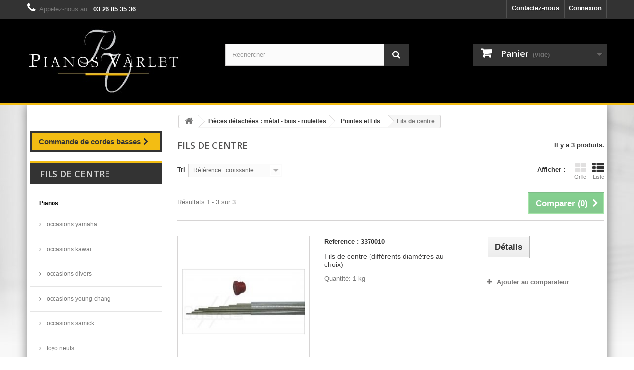

--- FILE ---
content_type: text/html; charset=utf-8
request_url: https://www.importateur-pianos-grossiste.fr/185-fils-de-centre
body_size: 11168
content:
<!DOCTYPE HTML>
<!--[if lt IE 7]> <html class="no-js lt-ie9 lt-ie8 lt-ie7" lang="fr-fr"><![endif]-->
<!--[if IE 7]><html class="no-js lt-ie9 lt-ie8 ie7" lang="fr-fr"><![endif]-->
<!--[if IE 8]><html class="no-js lt-ie9 ie8" lang="fr-fr"><![endif]-->
<!--[if gt IE 8]> <html class="no-js ie9" lang="fr-fr"><![endif]-->
<html lang="fr-fr">
	<head>
		<meta charset="utf-8" />
		<title>Fils de centre - Pianos Varlet</title>
						<meta name="generator" content="PrestaShop" />
		<meta name="robots" content="index,follow" />
		<meta name="viewport" content="width=device-width, minimum-scale=0.25, maximum-scale=1.6, initial-scale=1.0" />
		<meta name="apple-mobile-web-app-capable" content="yes" />
		<link rel="icon" type="image/vnd.microsoft.icon" href="/img/favicon.ico?1472556483" />
		<link rel="shortcut icon" type="image/x-icon" href="/img/favicon.ico?1472556483" />
									<link rel="stylesheet" href="/themes/default-bootstrap/css/global.css" type="text/css" media="all" />
							<link rel="stylesheet" href="/themes/default-bootstrap/css/autoload/highdpi.css" type="text/css" media="all" />
							<link rel="stylesheet" href="/themes/default-bootstrap/css/autoload/responsive-tables.css" type="text/css" media="all" />
							<link rel="stylesheet" href="/themes/default-bootstrap/css/autoload/uniform.default.css" type="text/css" media="all" />
							<link rel="stylesheet" href="/themes/default-bootstrap/css/product_list.css" type="text/css" media="all" />
							<link rel="stylesheet" href="/themes/default-bootstrap/css/category.css" type="text/css" media="all" />
							<link rel="stylesheet" href="/themes/default-bootstrap/css/scenes.css" type="text/css" media="all" />
							<link rel="stylesheet" href="/themes/default-bootstrap/css/modules/blockbestsellers/blockbestsellers.css" type="text/css" media="all" />
							<link rel="stylesheet" href="/themes/default-bootstrap/css/modules/blockcart/blockcart.css" type="text/css" media="all" />
							<link rel="stylesheet" href="/js/jquery/plugins/bxslider/jquery.bxslider.css" type="text/css" media="all" />
							<link rel="stylesheet" href="/themes/default-bootstrap/css/modules/blockcurrencies/blockcurrencies.css" type="text/css" media="all" />
							<link rel="stylesheet" href="/themes/default-bootstrap/css/modules/blocklanguages/blocklanguages.css" type="text/css" media="all" />
							<link rel="stylesheet" href="/themes/default-bootstrap/css/modules/blockcontact/blockcontact.css" type="text/css" media="all" />
							<link rel="stylesheet" href="/themes/default-bootstrap/css/modules/blockmyaccountfooter/blockmyaccount.css" type="text/css" media="all" />
							<link rel="stylesheet" href="/themes/default-bootstrap/css/modules/blocknewproducts/blocknewproducts.css" type="text/css" media="all" />
							<link rel="stylesheet" href="/themes/default-bootstrap/css/modules/blocknewsletter/blocknewsletter.css" type="text/css" media="all" />
							<link rel="stylesheet" href="/themes/default-bootstrap/css/modules/blocksearch/blocksearch.css" type="text/css" media="all" />
							<link rel="stylesheet" href="/js/jquery/plugins/autocomplete/jquery.autocomplete.css" type="text/css" media="all" />
							<link rel="stylesheet" href="/themes/default-bootstrap/css/modules/blockspecials/blockspecials.css" type="text/css" media="all" />
							<link rel="stylesheet" href="/themes/default-bootstrap/css/modules/blocktags/blocktags.css" type="text/css" media="all" />
							<link rel="stylesheet" href="/themes/default-bootstrap/css/modules/blockuserinfo/blockuserinfo.css" type="text/css" media="all" />
							<link rel="stylesheet" href="/themes/default-bootstrap/css/modules/blockviewed/blockviewed.css" type="text/css" media="all" />
							<link rel="stylesheet" href="/themes/default-bootstrap/css/modules/homefeatured/homefeatured.css" type="text/css" media="all" />
							<link rel="stylesheet" href="/modules/themeconfigurator/css/hooks.css" type="text/css" media="all" />
							<link rel="stylesheet" href="/themes/default-bootstrap/css/modules/blockcategories/blockcategories.css" type="text/css" media="all" />
							<link rel="stylesheet" href="/modules/userregistrationvalidator/views/css/front.css" type="text/css" media="all" />
										<script type="text/javascript">
var CUSTOMIZE_TEXTFIELD = 1;
var FancyboxI18nClose = 'Fermer';
var FancyboxI18nNext = 'Suivant';
var FancyboxI18nPrev = 'Pr&eacute;c&eacute;dent';
var ajax_allowed = true;
var ajaxsearch = true;
var baseDir = 'https://www.importateur-pianos-grossiste.fr/';
var baseUri = 'https://www.importateur-pianos-grossiste.fr/';
var blocksearch_type = 'top';
var comparator_max_item = 3;
var comparedProductsIds = [];
var contentOnly = false;
var currency = {"id":1,"name":"Euro","iso_code":"EUR","iso_code_num":"978","sign":"\u20ac","blank":"1","conversion_rate":"1.000000","deleted":"0","format":"2","decimals":"1","active":"1","prefix":"","suffix":" \u20ac","id_shop_list":null,"force_id":false};
var currencyBlank = 1;
var currencyFormat = 2;
var currencyRate = 1;
var currencySign = '€';
var customizationIdMessage = 'Personnalisation';
var delete_txt = 'Supprimer';
var displayList = true;
var freeProductTranslation = 'Offert !';
var freeShippingTranslation = 'Livraison gratuite !';
var generated_date = 1769526847;
var hasDeliveryAddress = false;
var highDPI = false;
var id_lang = 1;
var img_dir = 'https://www.importateur-pianos-grossiste.fr/themes/default-bootstrap/img/';
var instantsearch = false;
var isGuest = 0;
var isLogged = 0;
var isMobile = false;
var max_item = 'Vous ne pouvez pas ajouter plus de 3 produit(s) dans le comparateur.';
var min_item = 'Veuillez choisir au moins 1 produit.';
var page_name = 'category';
var placeholder_blocknewsletter = 'Saisissez votre adresse e-mail';
var priceDisplayMethod = 1;
var priceDisplayPrecision = 2;
var quickView = false;
var removingLinkText = 'supprimer cet article du panier';
var request = 'https://www.importateur-pianos-grossiste.fr/185-fils-de-centre';
var roundMode = 2;
var search_url = 'https://www.importateur-pianos-grossiste.fr/recherche';
var static_token = '7c00d7010334b6116e7d488de63bcb05';
var toBeDetermined = 'À définir';
var token = 'f6ab91fe40577e631482d12cc9b50a6f';
var usingSecureMode = true;
</script>

						<script type="text/javascript" src="/js/jquery/jquery-1.11.0.min.js"></script>
						<script type="text/javascript" src="/js/jquery/jquery-migrate-1.2.1.min.js"></script>
						<script type="text/javascript" src="/js/jquery/plugins/jquery.easing.js"></script>
						<script type="text/javascript" src="/js/tools.js"></script>
						<script type="text/javascript" src="/themes/default-bootstrap/js/global.js"></script>
						<script type="text/javascript" src="/themes/default-bootstrap/js/autoload/10-bootstrap.min.js"></script>
						<script type="text/javascript" src="/themes/default-bootstrap/js/autoload/15-jquery.total-storage.min.js"></script>
						<script type="text/javascript" src="/themes/default-bootstrap/js/autoload/15-jquery.uniform-modified.js"></script>
						<script type="text/javascript" src="/themes/default-bootstrap/js/products-comparison.js"></script>
						<script type="text/javascript" src="/themes/default-bootstrap/js/category.js"></script>
						<script type="text/javascript" src="/themes/default-bootstrap/js/modules/blockcart/ajax-cart.js"></script>
						<script type="text/javascript" src="/js/jquery/plugins/jquery.scrollTo.js"></script>
						<script type="text/javascript" src="/js/jquery/plugins/jquery.serialScroll.js"></script>
						<script type="text/javascript" src="/js/jquery/plugins/bxslider/jquery.bxslider.js"></script>
						<script type="text/javascript" src="/themes/default-bootstrap/js/modules/blocknewsletter/blocknewsletter.js"></script>
						<script type="text/javascript" src="/js/jquery/plugins/autocomplete/jquery.autocomplete.js"></script>
						<script type="text/javascript" src="/themes/default-bootstrap/js/modules/blocksearch/blocksearch.js"></script>
						<script type="text/javascript" src="/themes/default-bootstrap/js/tools/treeManagement.js"></script>
						<script type="text/javascript" src="/modules/userregistrationvalidator/views/js/front.js"></script>
							<!-- MODULE Block contact infos -->

<style type="text/css">
body .pb-center-column #product_reference {
    font-size: 14px;
    font-weight: bold;
}
</style>
	<!-- /MODULE Block contact infos -->


		<link rel="stylesheet" href="https://fonts.googleapis.com/css?family=Open+Sans:300,600&amp;subset=latin,latin-ext" type="text/css" media="all" />
		<!--[if IE 8]>
		<script src="https://oss.maxcdn.com/libs/html5shiv/3.7.0/html5shiv.js"></script>
		<script src="https://oss.maxcdn.com/libs/respond.js/1.3.0/respond.min.js"></script>
		<![endif]-->
	</head>
	<body id="category" class="category category-185 category-fils-de-centre show-left-column show-right-column lang_fr">
					<div id="page">
			<div class="header-container">
				<header id="header">
																										<div class="nav">
							<div class="container">
								<div class="row">
									<nav><!-- Block user information module NAV  -->
<div class="header_user_info">
			<a class="login" href="https://www.importateur-pianos-grossiste.fr/mon-compte" rel="nofollow" title="Identifiez-vous">
			Connexion
		</a>
	</div>
<!-- /Block usmodule NAV -->
<!-- Block languages module -->
<!-- /Block languages module -->
<div id="contact-link" >
	<a href="https://www.importateur-pianos-grossiste.fr/nous-contacter" title="Contactez-nous">Contactez-nous</a>
</div>
	<span class="shop-phone">
		<i class="icon-phone"></i>Appelez-nous au : <strong>03 26 85 35 36</strong>
	</span>
</nav>
								</div>
							</div>
						</div>
										<div>
						<div class="container">
							<div class="row">
								<div id="header_logo">
									<a href="https://www.importateur-pianos-grossiste.fr/" title="Pianos Varlet">
										<img class="logo img-responsive" src="https://www.importateur-pianos-grossiste.fr/img/importateur-pianos-grossiste-logo-1472542553.jpg" alt="Pianos Varlet" width="310" height="140"/>
									</a>
								</div>
								<!-- Block search module TOP -->
<div id="search_block_top" class="col-sm-4 clearfix">
	<form id="searchbox" method="get" action="//www.importateur-pianos-grossiste.fr/recherche" >
		<input type="hidden" name="controller" value="search" />
		<input type="hidden" name="orderby" value="position" />
		<input type="hidden" name="orderway" value="desc" />
		<input class="search_query form-control" type="text" id="search_query_top" name="search_query" placeholder="Rechercher" value="" />
		<button type="submit" name="submit_search" class="btn btn-default button-search">
			<span>Rechercher</span>
		</button>
	</form>
</div>
<!-- /Block search module TOP --><!-- MODULE Block cart -->
<div class="col-sm-4 clearfix header_user_catalog">
	<div class="shopping_cart">
		<a href="https://www.importateur-pianos-grossiste.fr/commande-rapide" title="Voir mon panier" rel="nofollow">
			<b>Panier</b>
			<span class="ajax_cart_quantity unvisible">0</span>
			<span class="ajax_cart_product_txt unvisible">Produit</span>
			<span class="ajax_cart_product_txt_s unvisible">Produits</span>
			<span class="ajax_cart_total unvisible">
							</span>
			<span class="ajax_cart_no_product">(vide)</span>
					</a>
			</div>
</div>


<!-- /MODULE Block cart -->
							</div>
						</div>
					</div>
				</header>
			</div>
			<div class="columns-container">
				<div id="columns" class="container">
											
<!-- Breadcrumb -->
<div class="breadcrumb clearfix">
	<a class="home" href="https://www.importateur-pianos-grossiste.fr/" title="retour &agrave; Accueil"><i class="icon-home"></i></a>
			<span class="navigation-pipe">&gt;</span>
					<span class="navigation_page"><span itemscope itemtype="http://data-vocabulary.org/Breadcrumb"><a itemprop="url" href="https://www.importateur-pianos-grossiste.fr/17-pieces-detachees-metal-bois-roulettes" title="Pi&egrave;ces d&eacute;tach&eacute;es : m&eacute;tal - bois - roulettes" ><span itemprop="title">Pi&egrave;ces d&eacute;tach&eacute;es : m&eacute;tal - bois - roulettes</span></a></span><span class="navigation-pipe">></span><span itemscope itemtype="http://data-vocabulary.org/Breadcrumb"><a itemprop="url" href="https://www.importateur-pianos-grossiste.fr/45-pointes-et-fils" title="Pointes et Fils" ><span itemprop="title">Pointes et Fils</span></a></span><span class="navigation-pipe">></span>Fils de centre</span>
			</div>
<!-- /Breadcrumb -->

										<div id="slider_row" class="row">
																	</div>
					<div class="row">
												<div id="left_column" class="column col-xs-12 col-sm-3"><div class="lnk">
     	<a href="https://www.importateur-pianos-grossiste.fr/cordes/" target="_blank" title="Commande cordes basses" class="btn btn-default button button-small"><span>Commande de cordes basses<i class="icon-chevron-right right"></i></span></a>
</div><!-- Block categories module -->
<div id="categories_block_left" class="block">
	<h2 class="title_block">
					Fils de centre
			</h2>
	<div class="block_content">
		<ul class="tree dhtml">
												
<li >
	<a 
	href="https://www.importateur-pianos-grossiste.fr/462-pianos" title="">
		Pianos
	</a>
			<ul>
												
<li >
	<a 
	href="https://www.importateur-pianos-grossiste.fr/463-occasions-yamaha" title="">
		OCCASIONS YAMAHA
	</a>
	</li>

																
<li >
	<a 
	href="https://www.importateur-pianos-grossiste.fr/464-occasions-kawai" title="">
		OCCASIONS KAWAI
	</a>
	</li>

																
<li >
	<a 
	href="https://www.importateur-pianos-grossiste.fr/467-occasions-divers" title="">
		OCCASIONS DIVERS
	</a>
	</li>

																
<li >
	<a 
	href="https://www.importateur-pianos-grossiste.fr/466-occasions-young-chang" title="">
		OCCASIONS YOUNG-CHANG
	</a>
	</li>

																
<li >
	<a 
	href="https://www.importateur-pianos-grossiste.fr/465-occasions-samick" title="">
		OCCASIONS SAMICK
	</a>
	</li>

																
<li >
	<a 
	href="https://www.importateur-pianos-grossiste.fr/468-toyo-neufs" title="">
		TOYO NEUFS
	</a>
	</li>

																
<li class="last">
	<a 
	href="https://www.importateur-pianos-grossiste.fr/469-kingsburg-neufs" title="">
		KINGSBURG NEUFS
	</a>
	</li>

									</ul>
	</li>

																
<li >
	<a 
	href="https://www.importateur-pianos-grossiste.fr/12-cordes" title="">
		Cordes
	</a>
			<ul>
												
<li >
	<a 
	href="https://www.importateur-pianos-grossiste.fr/13-roeslau-cordes-en-acier" title="">
		RÖSLAU - Cordes en acier
	</a>
	</li>

																
<li >
	<a 
	href="https://www.importateur-pianos-grossiste.fr/14-pitthan-cordes-en-acier-rondes-ou-hexagonales" title="">
		PITTHAN - Cordes en acier (rondes ou héxagonales)
	</a>
			<ul>
												
<li >
	<a 
	href="https://www.importateur-pianos-grossiste.fr/420-cordes-rondes" title="">
		Cordes rondes
	</a>
	</li>

																
<li class="last">
	<a 
	href="https://www.importateur-pianos-grossiste.fr/421-cordes-hexagonales" title="">
		Cordes héxagonales
	</a>
	</li>

									</ul>
	</li>

																
<li >
	<a 
	href="https://www.importateur-pianos-grossiste.fr/15-paulello-cordes-en-acier" title="">
		PAULELLO - Cordes en acier
	</a>
			<ul>
												
<li >
	<a 
	href="https://www.importateur-pianos-grossiste.fr/415-type-0" title="">
		Type 0
	</a>
	</li>

																
<li >
	<a 
	href="https://www.importateur-pianos-grossiste.fr/416-type-1" title="">
		Type 1
	</a>
	</li>

																
<li >
	<a 
	href="https://www.importateur-pianos-grossiste.fr/417-type-2" title="">
		Type 2
	</a>
	</li>

																
<li class="last">
	<a 
	href="https://www.importateur-pianos-grossiste.fr/419-type-m" title="">
		Type M
	</a>
	</li>

									</ul>
	</li>

																
<li >
	<a 
	href="https://www.importateur-pianos-grossiste.fr/36-degen-fil-de-cuivre" title="">
		DEGEN - Fil de cuivre
	</a>
	</li>

																
<li >
	<a 
	href="https://www.importateur-pianos-grossiste.fr/37-cordes-en-laiton" title="">
		Cordes en laiton
	</a>
	</li>

																
<li class="last">
	<a 
	href="https://www.importateur-pianos-grossiste.fr/414-accessoires-pour-cordes-devidoir-rangement" title="">
		Accessoires pour cordes (dévidoir, rangement...)
	</a>
	</li>

									</ul>
	</li>

																
<li >
	<a 
	href="https://www.importateur-pianos-grossiste.fr/30-systemes-silencieux" title="">
		Systèmes silencieux
	</a>
	</li>

																
<li >
	<a 
	href="https://www.importateur-pianos-grossiste.fr/16-chevilles" title="">
		Chevilles
	</a>
			<ul>
												
<li >
	<a 
	href="https://www.importateur-pianos-grossiste.fr/38-chevilles-bleues-denro" title="">
		Chevilles bleues DENRO
	</a>
	</li>

																
<li >
	<a 
	href="https://www.importateur-pianos-grossiste.fr/408-chevilles-bleues-20-pieces" title="">
		Chevilles bleues, 20 pièces
	</a>
	</li>

																
<li >
	<a 
	href="https://www.importateur-pianos-grossiste.fr/39-chevilles-nickelees-denro" title="">
		Chevilles nickelées DENRO
	</a>
	</li>

																
<li >
	<a 
	href="https://www.importateur-pianos-grossiste.fr/409-chevilles-nickelees-20-pieces" title="">
		Chevilles nickelées, 20 pièces
	</a>
	</li>

																
<li >
	<a 
	href="https://www.importateur-pianos-grossiste.fr/470-chevilles-bleues-diamant" title="">
		Chevilles bleues DIAMANT
	</a>
	</li>

																
<li >
	<a 
	href="https://www.importateur-pianos-grossiste.fr/471-chevilles-nickelees-diamant" title="">
		Chevilles nickelées DIAMANT
	</a>
	</li>

																
<li >
	<a 
	href="https://www.importateur-pianos-grossiste.fr/407-chevilles-chinoises" title="">
		Chevilles chinoises
	</a>
	</li>

																
<li >
	<a 
	href="https://www.importateur-pianos-grossiste.fr/40-chevilles-pour-clavecin-et-cithare" title="">
		Chevilles pour clavecin et cithare
	</a>
	</li>

																
<li class="last">
	<a 
	href="https://www.importateur-pianos-grossiste.fr/473-chevilles-nickelees-steinway" title="">
		Chevilles nickelées Steinway
	</a>
	</li>

									</ul>
	</li>

																
<li >
	<a 
	href="https://www.importateur-pianos-grossiste.fr/17-pieces-detachees-metal-bois-roulettes" title="">
		Pièces détachées : métal - bois - roulettes
	</a>
			<ul>
												
<li >
	<a 
	href="https://www.importateur-pianos-grossiste.fr/43-agrafes" title="">
		Agrafes
	</a>
	</li>

																
<li >
	<a 
	href="https://www.importateur-pianos-grossiste.fr/44-vis" title="">
		Vis
	</a>
			<ul>
												
<li >
	<a 
	href="https://www.importateur-pianos-grossiste.fr/172-vis-pour-sommier" title="">
		Vis pour sommier
	</a>
	</li>

																
<li >
	<a 
	href="https://www.importateur-pianos-grossiste.fr/173-vis-pour-lyre" title="">
		Vis pour lyre
	</a>
	</li>

																
<li >
	<a 
	href="https://www.importateur-pianos-grossiste.fr/176-vis-de-contre-sillet" title="">
		Vis de contre-sillet
	</a>
	</li>

																
<li >
	<a 
	href="https://www.importateur-pianos-grossiste.fr/177-vis-de-charniere" title="">
		Vis de charnière
	</a>
	</li>

																
<li class="last">
	<a 
	href="https://www.importateur-pianos-grossiste.fr/178-vis-de-cadre" title="">
		Vis de cadre
	</a>
	</li>

									</ul>
	</li>

																
<li >
	<a 
	href="https://www.importateur-pianos-grossiste.fr/45-pointes-et-fils" title="">
		Pointes et Fils
	</a>
			<ul>
												
<li >
	<a 
	href="https://www.importateur-pianos-grossiste.fr/180-pointes-d-accroche-pour-cadre" title="">
		Pointes d&#039;accroche pour cadre
	</a>
	</li>

																
<li >
	<a 
	href="https://www.importateur-pianos-grossiste.fr/181-pointes-de-chevalet" title="">
		Pointes de chevalet
	</a>
	</li>

																
<li >
	<a 
	href="https://www.importateur-pianos-grossiste.fr/182-pointes-de-balancier-et-d-enfoncement" title="">
		Pointes de balancier et d&#039;enfoncement
	</a>
	</li>

																
<li >
	<a 
	href="https://www.importateur-pianos-grossiste.fr/183-pivots" title="">
		Pivots
	</a>
	</li>

																
<li >
	<a 
	href="https://www.importateur-pianos-grossiste.fr/184-boites-a-pivots" title="">
		Boîtes à pivots
	</a>
	</li>

																
<li class="last">
	<a 
	href="https://www.importateur-pianos-grossiste.fr/185-fils-de-centre" class="selected" title="">
		Fils de centre
	</a>
	</li>

									</ul>
	</li>

																
<li >
	<a 
	href="https://www.importateur-pianos-grossiste.fr/46-tourillons-et-manchons" title="">
		Tourillons et manchons
	</a>
			<ul>
												
<li >
	<a 
	href="https://www.importateur-pianos-grossiste.fr/188-manchons-pour-chevilles" title="">
		Manchons pour chevilles
	</a>
	</li>

																
<li >
	<a 
	href="https://www.importateur-pianos-grossiste.fr/191-tourillons-de-cadre" title="">
		Tourillons de cadre
	</a>
	</li>

																
<li >
	<a 
	href="https://www.importateur-pianos-grossiste.fr/192-tourillons-de-panneau" title="">
		Tourillons de panneau
	</a>
	</li>

																
<li class="last">
	<a 
	href="https://www.importateur-pianos-grossiste.fr/459-tiges-de-bois-et-tourillons-divers" title="">
		Tiges de bois et tourillons divers
	</a>
	</li>

									</ul>
	</li>

																
<li >
	<a 
	href="https://www.importateur-pianos-grossiste.fr/47-ressorts" title="">
		Ressorts
	</a>
	</li>

																
<li >
	<a 
	href="https://www.importateur-pianos-grossiste.fr/48-serrures-et-cles" title="">
		Serrures et clés
	</a>
			<ul>
												
<li >
	<a 
	href="https://www.importateur-pianos-grossiste.fr/193-serrures-pour-piano-droit" title="">
		Serrures pour piano droit
	</a>
	</li>

																
<li >
	<a 
	href="https://www.importateur-pianos-grossiste.fr/460-serrures-pour-piano-numerique" title="">
		Serrures pour piano numérique
	</a>
	</li>

																
<li >
	<a 
	href="https://www.importateur-pianos-grossiste.fr/194-serrures-pour-piano-a-queue" title="">
		Serrures pour piano à queue
	</a>
	</li>

																
<li >
	<a 
	href="https://www.importateur-pianos-grossiste.fr/199-serrures-pour-dessus-de-piano-droit-et-cylindre" title="">
		Serrures pour dessus de piano droit et cylindre
	</a>
	</li>

																
<li >
	<a 
	href="https://www.importateur-pianos-grossiste.fr/195-plaques-de-serrure" title="">
		Plaques de serrure
	</a>
	</li>

																
<li >
	<a 
	href="https://www.importateur-pianos-grossiste.fr/196-entrees-de-serrure" title="">
		Entrées de serrure
	</a>
	</li>

																
<li class="last">
	<a 
	href="https://www.importateur-pianos-grossiste.fr/197-cles" title="">
		Clés
	</a>
	</li>

									</ul>
	</li>

																
<li >
	<a 
	href="https://www.importateur-pianos-grossiste.fr/51-pieces-en-bois" title="">
		Pièces en bois
	</a>
			<ul>
												
<li >
	<a 
	href="https://www.importateur-pianos-grossiste.fr/216-flipots" title="">
		Flipots
	</a>
	</li>

																
<li >
	<a 
	href="https://www.importateur-pianos-grossiste.fr/219-sommiers" title="">
		Sommiers
	</a>
	</li>

																
<li >
	<a 
	href="https://www.importateur-pianos-grossiste.fr/427-pupitres" title="">
		Pupitres
	</a>
	</li>

																
<li >
	<a 
	href="https://www.importateur-pianos-grossiste.fr/220-pieds-et-lyres-de-piano-a-queue" title="">
		Pieds et lyres de piano à queue
	</a>
	</li>

																
<li class="last">
	<a 
	href="https://www.importateur-pianos-grossiste.fr/223-autres-pieces-en-bois" title="">
		Autres pièces en bois
	</a>
	</li>

									</ul>
	</li>

																
<li >
	<a 
	href="https://www.importateur-pianos-grossiste.fr/49-charnieres-jambes-de-force-tiges-et-barres" title="">
		Charnières - Jambes de force - Tiges et barres
	</a>
			<ul>
												
<li >
	<a 
	href="https://www.importateur-pianos-grossiste.fr/203-charnieres" title="">
		Charnières
	</a>
	</li>

																
<li >
	<a 
	href="https://www.importateur-pianos-grossiste.fr/205-jambes-de-force" title="">
		Jambes de force
	</a>
	</li>

																
<li >
	<a 
	href="https://www.importateur-pianos-grossiste.fr/423-goupilles" title="">
		Goupilles
	</a>
	</li>

																
<li class="last">
	<a 
	href="https://www.importateur-pianos-grossiste.fr/424-tiges-et-barres" title="">
		Tiges et barres
	</a>
	</li>

									</ul>
	</li>

																
<li >
	<a 
	href="https://www.importateur-pianos-grossiste.fr/422-pieces-pour-cylindres-pieds-et-couvercles" title="">
		Pièces pour cylindres, pieds et couvercles
	</a>
	</li>

																
<li >
	<a 
	href="https://www.importateur-pianos-grossiste.fr/50-pedales" title="">
		Pédales
	</a>
			<ul>
												
<li >
	<a 
	href="https://www.importateur-pianos-grossiste.fr/209-rehausseurs-de-pedales-pour-enfants" title="">
		Rehausseurs de pédales pour enfants
	</a>
	</li>

																
<li >
	<a 
	href="https://www.importateur-pianos-grossiste.fr/210-pedales-pour-piano-droit" title="">
		Pédales pour piano droit
	</a>
	</li>

																
<li >
	<a 
	href="https://www.importateur-pianos-grossiste.fr/211-pedales-pour-piano-a-queue" title="">
		Pédales pour piano à queue
	</a>
	</li>

																
<li >
	<a 
	href="https://www.importateur-pianos-grossiste.fr/212-semelles-de-pedales" title="">
		Semelles de pédales
	</a>
	</li>

																
<li >
	<a 
	href="https://www.importateur-pianos-grossiste.fr/213-supports-de-fixation-de-pedales" title="">
		Supports de fixation de pédales
	</a>
	</li>

																
<li >
	<a 
	href="https://www.importateur-pianos-grossiste.fr/215-vis-de-pedales" title="">
		Vis de pédales
	</a>
	</li>

																
<li class="last">
	<a 
	href="https://www.importateur-pianos-grossiste.fr/214-autres-pieces-pour-pedales" title="">
		Autres pièces pour pédales
	</a>
	</li>

									</ul>
	</li>

																
<li >
	<a 
	href="https://www.importateur-pianos-grossiste.fr/52-sourdines" title="">
		Sourdines
	</a>
	</li>

																
<li >
	<a 
	href="https://www.importateur-pianos-grossiste.fr/410-chandeliers-bougeoirs" title="">
		Chandeliers - bougeoirs
	</a>
	</li>

																
<li >
	<a 
	href="https://www.importateur-pianos-grossiste.fr/53-roulettes-pour-piano-droit" title="">
		Roulettes pour piano droit
	</a>
	</li>

																
<li class="last">
	<a 
	href="https://www.importateur-pianos-grossiste.fr/54-roulettes-pour-piano-a-queue" title="">
		Roulettes pour piano à queue
	</a>
	</li>

									</ul>
	</li>

																
<li >
	<a 
	href="https://www.importateur-pianos-grossiste.fr/18-pieces-detachees-feutres-mouches-etouffoirs-ganses" title="">
		Pièces détachées  : feutres - mouches - étouffoirs - ganses
	</a>
			<ul>
												
<li >
	<a 
	href="https://www.importateur-pianos-grossiste.fr/55-feutres-pieces-au-m-en-bandes-ou-predecoupes" title="">
		Feutres (pièces au m², en bandes ou prédécoupés)
	</a>
			<ul>
												
<li >
	<a 
	href="https://www.importateur-pianos-grossiste.fr/229-feutres-de-mecanique-tous-types" title="">
		Feutres de mécanique (tous types)
	</a>
			<ul>
												
<li >
	<a 
	href="https://www.importateur-pianos-grossiste.fr/439-feutre-rouge" title="">
		Feutre rouge
	</a>
	</li>

																
<li >
	<a 
	href="https://www.importateur-pianos-grossiste.fr/440-feutre-bleu" title="">
		Feutre bleu
	</a>
	</li>

																
<li >
	<a 
	href="https://www.importateur-pianos-grossiste.fr/441-feutre-vert" title="">
		Feutre vert
	</a>
	</li>

																
<li >
	<a 
	href="https://www.importateur-pianos-grossiste.fr/442-feutre-marron" title="">
		Feutre marron
	</a>
	</li>

																
<li >
	<a 
	href="https://www.importateur-pianos-grossiste.fr/443-feutre-noir" title="">
		Feutre noir
	</a>
	</li>

																
<li class="last">
	<a 
	href="https://www.importateur-pianos-grossiste.fr/444-feutre-autocollant" title="">
		Feutre autocollant
	</a>
	</li>

									</ul>
	</li>

																
<li >
	<a 
	href="https://www.importateur-pianos-grossiste.fr/224-feutres-pour-regarnissage-daxe-casimir-rouge" title="">
		Feutres pour regarnissage d’axe (casimir rouge)
	</a>
	</li>

																
<li >
	<a 
	href="https://www.importateur-pianos-grossiste.fr/227-feutres-d-attrape" title="">
		Feutres d&#039;attrape
	</a>
	</li>

																
<li >
	<a 
	href="https://www.importateur-pianos-grossiste.fr/433-feutres-pour-coussins-de-noix-en-bande-ou-predecoupe" title="">
		Feutres pour coussins de noix (en bande ou prédécoupé)
	</a>
	</li>

																
<li >
	<a 
	href="https://www.importateur-pianos-grossiste.fr/228-feutres-pour-barre-de-repos-de-marteaux" title="">
		Feutres pour barre de repos de marteaux
	</a>
	</li>

																
<li >
	<a 
	href="https://www.importateur-pianos-grossiste.fr/438-feutres-pour-barre-de-repos-d-etouffoirs-en-bande" title="">
		Feutres pour barre de repos d&#039;étouffoirs (en bande)
	</a>
	</li>

																
<li >
	<a 
	href="https://www.importateur-pianos-grossiste.fr/429-feutres-pour-regarnissage-mortaises-casimir" title="">
		Feutres pour regarnissage mortaises (casimir)
	</a>
	</li>

																
<li >
	<a 
	href="https://www.importateur-pianos-grossiste.fr/230-feutres-pour-barre-de-diese-en-bande" title="">
		Feutres pour barre de dièse (en bande)
	</a>
	</li>

																
<li >
	<a 
	href="https://www.importateur-pianos-grossiste.fr/430-feutres-pour-fond-de-clavier" title="">
		Feutres pour fond de clavier
	</a>
	</li>

																
<li >
	<a 
	href="https://www.importateur-pianos-grossiste.fr/234-garniture-feutre-pour-cadre-feutre-de-pression-des-cordes" title="">
		Garniture feutre pour cadre - Feutre de pression des cordes
	</a>
	</li>

																
<li >
	<a 
	href="https://www.importateur-pianos-grossiste.fr/225-feutres-tisses-blanc" title="">
		Feutres tissés (blanc)
	</a>
	</li>

																
<li >
	<a 
	href="https://www.importateur-pianos-grossiste.fr/233-feutres-autocollants" title="">
		Feutres autocollants
	</a>
	</li>

																
<li >
	<a 
	href="https://www.importateur-pianos-grossiste.fr/235-tissus-pour-panneau-arriere" title="">
		Tissus pour panneau arrière
	</a>
	</li>

																
<li class="last">
	<a 
	href="https://www.importateur-pianos-grossiste.fr/434-feutre-blanc-pour-retombe-des-marteaux-piano-a-queue" title="">
		Feutre blanc pour retombé des marteaux piano à queue
	</a>
	</li>

									</ul>
	</li>

																
<li >
	<a 
	href="https://www.importateur-pianos-grossiste.fr/57-mouches" title="">
		Mouches
	</a>
			<ul>
												
<li >
	<a 
	href="https://www.importateur-pianos-grossiste.fr/246-mouches-en-feutre-de-balancier" title="">
		Mouches en feutre de balancier
	</a>
	</li>

																
<li >
	<a 
	href="https://www.importateur-pianos-grossiste.fr/247-mouches-en-feutre-d-enfoncement" title="">
		Mouches en feutre d&#039;enfoncement
	</a>
	</li>

																
<li >
	<a 
	href="https://www.importateur-pianos-grossiste.fr/445-mouches-en-feutre-de-reglage-de-mecanique" title="">
		Mouches en feutre de réglage de mécanique
	</a>
	</li>

																
<li class="last">
	<a 
	href="https://www.importateur-pianos-grossiste.fr/249-assortiment-de-mouches" title="">
		Assortiment de mouches
	</a>
	</li>

									</ul>
	</li>

																
<li >
	<a 
	href="https://www.importateur-pianos-grossiste.fr/126-etouffoirs-en-bande-plaque-ou-coupes" title="">
		Etouffoirs (en bande, plaque ou coupés)
	</a>
			<ul>
												
<li >
	<a 
	href="https://www.importateur-pianos-grossiste.fr/250-bandes-et-plaques-d-etouffoirs" title="">
		Bandes et plaques d&#039;étouffoirs
	</a>
			<ul>
												
<li >
	<a 
	href="https://www.importateur-pianos-grossiste.fr/447-etouffoirs-pour-piano-droit" title="">
		Etouffoirs pour piano droit
	</a>
	</li>

																
<li class="last">
	<a 
	href="https://www.importateur-pianos-grossiste.fr/446-etouffoirs-pour-piano-a-queue" title="">
		Etouffoirs pour piano à queue
	</a>
	</li>

									</ul>
	</li>

																
<li class="last">
	<a 
	href="https://www.importateur-pianos-grossiste.fr/251-etouffoirs-coupes" title="">
		Etouffoirs coupés
	</a>
			<ul>
												
<li >
	<a 
	href="https://www.importateur-pianos-grossiste.fr/448-etouffoirs-pour-piano-droit" title="">
		Etouffoirs pour piano droit
	</a>
	</li>

																
<li class="last">
	<a 
	href="https://www.importateur-pianos-grossiste.fr/449-etouffoirs-pour-piano-a-queue" title="">
		Etouffoirs pour piano à queue
	</a>
	</li>

									</ul>
	</li>

									</ul>
	</li>

																
<li >
	<a 
	href="https://www.importateur-pianos-grossiste.fr/60-feutre-pour-sourdine" title="">
		Feutre pour sourdine
	</a>
	</li>

																
<li class="last">
	<a 
	href="https://www.importateur-pianos-grossiste.fr/61-ganse-cordelettes-chenille" title="">
		Ganse - Cordelettes - Chenille
	</a>
	</li>

									</ul>
	</li>

																
<li >
	<a 
	href="https://www.importateur-pianos-grossiste.fr/19-pieces-detachees-caoutchouc-papier-peau-et-cuir" title="">
		Pièces détachées : caoutchouc - papier - peau et cuir
	</a>
			<ul>
												
<li >
	<a 
	href="https://www.importateur-pianos-grossiste.fr/62-caoutchouc" title="">
		Caoutchouc
	</a>
	</li>

																
<li >
	<a 
	href="https://www.importateur-pianos-grossiste.fr/63-papier" title="">
		Papier
	</a>
			<ul>
												
<li >
	<a 
	href="https://www.importateur-pianos-grossiste.fr/264-mouches-en-papier-de-balancier" title="">
		Mouches en papier de balancier
	</a>
	</li>

																
<li >
	<a 
	href="https://www.importateur-pianos-grossiste.fr/265-mouches-en-papier-d-enfoncement" title="">
		Mouches en papier d&#039;enfoncement
	</a>
	</li>

																
<li >
	<a 
	href="https://www.importateur-pianos-grossiste.fr/266-assortiment-de-mouches" title="">
		Assortiment de mouches
	</a>
	</li>

																
<li class="last">
	<a 
	href="https://www.importateur-pianos-grossiste.fr/458-papier-en-bande" title="">
		Papier en bande
	</a>
	</li>

									</ul>
	</li>

																
<li class="last">
	<a 
	href="https://www.importateur-pianos-grossiste.fr/64-peau-cuir" title="">
		Peau-Cuir
	</a>
			<ul>
												
<li >
	<a 
	href="https://www.importateur-pianos-grossiste.fr/268-peau-de-contre-attrape-et-dessous-de-noix-de-marteau" title="">
		Peau de contre-attrape et dessous de noix de marteau
	</a>
	</li>

																
<li class="last">
	<a 
	href="https://www.importateur-pianos-grossiste.fr/270-bandes-de-peau-de-garnissage-de-mortaises" title="">
		Bandes de peau de garnissage de mortaises
	</a>
	</li>

									</ul>
	</li>

									</ul>
	</li>

																
<li >
	<a 
	href="https://www.importateur-pianos-grossiste.fr/20-pieces-pour-mecanique" title="">
		Pièces pour mécanique
	</a>
			<ul>
												
<li >
	<a 
	href="https://www.importateur-pianos-grossiste.fr/65-mecanique-de-piano-droit" title="">
		Mécanique de piano droit
	</a>
			<ul>
												
<li >
	<a 
	href="https://www.importateur-pianos-grossiste.fr/276-tetes-de-marteaux-pour-piano-droit" title="">
		Têtes de marteaux pour piano droit
	</a>
	</li>

																
<li >
	<a 
	href="https://www.importateur-pianos-grossiste.fr/278-manches-de-marteaux" title="">
		Manches de marteaux
	</a>
	</li>

																
<li >
	<a 
	href="https://www.importateur-pianos-grossiste.fr/279-noix-de-marteaux" title="">
		Noix de marteaux
	</a>
	</li>

																
<li >
	<a 
	href="https://www.importateur-pianos-grossiste.fr/280-fourches" title="">
		Fourches
	</a>
	</li>

																
<li >
	<a 
	href="https://www.importateur-pianos-grossiste.fr/413-batons-d-echappement" title="">
		Bâtons d&#039;échappement
	</a>
	</li>

																
<li >
	<a 
	href="https://www.importateur-pianos-grossiste.fr/285-chevalets" title="">
		Chevalets
	</a>
	</li>

																
<li >
	<a 
	href="https://www.importateur-pianos-grossiste.fr/281-lanieres-et-crochets" title="">
		Lanières et crochets
	</a>
	</li>

																
<li >
	<a 
	href="https://www.importateur-pianos-grossiste.fr/282-tetes-d-etouffoirs" title="">
		Têtes d&#039;étouffoirs
	</a>
	</li>

																
<li >
	<a 
	href="https://www.importateur-pianos-grossiste.fr/283-boutons-d-etouffoirs" title="">
		Boutons d&#039;étouffoirs
	</a>
	</li>

																
<li >
	<a 
	href="https://www.importateur-pianos-grossiste.fr/284-lames-d-etouffoirs" title="">
		Lames d&#039;étouffoirs
	</a>
	</li>

																
<li >
	<a 
	href="https://www.importateur-pianos-grossiste.fr/286-attrapes" title="">
		Attrapes
	</a>
	</li>

																
<li >
	<a 
	href="https://www.importateur-pianos-grossiste.fr/287-pilotes-boutons-et-vis" title="">
		Pilotes, boutons et vis
	</a>
	</li>

																
<li >
	<a 
	href="https://www.importateur-pianos-grossiste.fr/288-tiges-et-ressorts" title="">
		Tiges et ressorts
	</a>
	</li>

																
<li >
	<a 
	href="https://www.importateur-pianos-grossiste.fr/289-barres-de-mecanique" title="">
		Barres de mécanique
	</a>
	</li>

																
<li >
	<a 
	href="https://www.importateur-pianos-grossiste.fr/412-supports-et-sommiers-de-mecanique" title="">
		Supports et sommiers de mécanique
	</a>
	</li>

																
<li class="last">
	<a 
	href="https://www.importateur-pianos-grossiste.fr/290-autres-pieces-de-mecanique" title="">
		Autres pièces de mécanique
	</a>
	</li>

									</ul>
	</li>

																
<li class="last">
	<a 
	href="https://www.importateur-pianos-grossiste.fr/66-mecanique-de-piano-a-queue" title="">
		Mécanique de piano à queue
	</a>
			<ul>
												
<li >
	<a 
	href="https://www.importateur-pianos-grossiste.fr/293-tetes-de-marteaux-pour-piano-a-queue" title="">
		Têtes de marteaux pour piano à queue
	</a>
	</li>

																
<li >
	<a 
	href="https://www.importateur-pianos-grossiste.fr/296-manches-de-marteaux" title="">
		Manches de marteaux
	</a>
	</li>

																
<li >
	<a 
	href="https://www.importateur-pianos-grossiste.fr/297-olives-pour-manche" title="">
		Olives pour manche
	</a>
	</li>

																
<li >
	<a 
	href="https://www.importateur-pianos-grossiste.fr/298-rouleaux-pour-manche" title="">
		Rouleaux pour manche
	</a>
	</li>

																
<li >
	<a 
	href="https://www.importateur-pianos-grossiste.fr/299-tetes-d-etouffoirs" title="">
		Têtes d&#039;étouffoirs
	</a>
	</li>

																
<li >
	<a 
	href="https://www.importateur-pianos-grossiste.fr/300-leviers-d-etouffoirs" title="">
		Leviers d&#039;étouffoirs
	</a>
	</li>

																
<li >
	<a 
	href="https://www.importateur-pianos-grossiste.fr/301-chevalets" title="">
		Chevalets
	</a>
	</li>

																
<li >
	<a 
	href="https://www.importateur-pianos-grossiste.fr/302-batons-d-echappement" title="">
		Bâtons d&#039;échappement
	</a>
	</li>

																
<li >
	<a 
	href="https://www.importateur-pianos-grossiste.fr/303-attrapes" title="">
		Attrapes
	</a>
	</li>

																
<li >
	<a 
	href="https://www.importateur-pianos-grossiste.fr/304-fourches" title="">
		Fourches
	</a>
	</li>

																
<li >
	<a 
	href="https://www.importateur-pianos-grossiste.fr/305-pilotes" title="">
		Pilotes
	</a>
	</li>

																
<li >
	<a 
	href="https://www.importateur-pianos-grossiste.fr/306-tiges-ressorts-vis" title="">
		Tiges - Ressorts - Vis
	</a>
	</li>

																
<li >
	<a 
	href="https://www.importateur-pianos-grossiste.fr/307-supports-de-mecanique" title="">
		Supports de mécanique
	</a>
	</li>

																
<li class="last">
	<a 
	href="https://www.importateur-pianos-grossiste.fr/308-autres-pieces-de-mecanique" title="">
		Autres pièces de mécanique
	</a>
	</li>

									</ul>
	</li>

									</ul>
	</li>

																
<li >
	<a 
	href="https://www.importateur-pianos-grossiste.fr/21-pieces-pour-clavier" title="">
		Pièces pour clavier
	</a>
			<ul>
												
<li >
	<a 
	href="https://www.importateur-pianos-grossiste.fr/67-placage-de-clavier" title="">
		Placage de clavier
	</a>
	</li>

																
<li >
	<a 
	href="https://www.importateur-pianos-grossiste.fr/68-dieses" title="">
		Dièses
	</a>
	</li>

																
<li class="last">
	<a 
	href="https://www.importateur-pianos-grossiste.fr/70-plomb" title="">
		Plomb
	</a>
	</li>

									</ul>
	</li>

																
<li >
	<a 
	href="https://www.importateur-pianos-grossiste.fr/22-outillage-accordeurs-electroniques" title="">
		Outillage - accordeurs électroniques
	</a>
			<ul>
												
<li >
	<a 
	href="https://www.importateur-pianos-grossiste.fr/71-pinces" title="">
		Pinces
	</a>
	</li>

																
<li >
	<a 
	href="https://www.importateur-pianos-grossiste.fr/72-pour-l-accordage" title="">
		Pour l&#039;accordage
	</a>
			<ul>
												
<li >
	<a 
	href="https://www.importateur-pianos-grossiste.fr/318-cles-d-accord" title="">
		Clés d&#039;accord
	</a>
	</li>

																
<li >
	<a 
	href="https://www.importateur-pianos-grossiste.fr/406-canons-tetes-embouts" title="">
		Canons - têtes - embouts
	</a>
	</li>

																
<li >
	<a 
	href="https://www.importateur-pianos-grossiste.fr/313-diapasons" title="">
		Diapasons
	</a>
	</li>

																
<li >
	<a 
	href="https://www.importateur-pianos-grossiste.fr/312-rubans-et-coins-d-accord" title="">
		Rubans et coins d&#039;accord
	</a>
	</li>

																
<li class="last">
	<a 
	href="https://www.importateur-pianos-grossiste.fr/319-accordeurs-electroniques" title="">
		Accordeurs électroniques
	</a>
	</li>

									</ul>
	</li>

																
<li >
	<a 
	href="https://www.importateur-pianos-grossiste.fr/73-pour-l-harmonisation" title="">
		Pour l&#039;harmonisation
	</a>
	</li>

																
<li >
	<a 
	href="https://www.importateur-pianos-grossiste.fr/74-pour-le-reglage" title="">
		Pour le réglage
	</a>
	</li>

																
<li >
	<a 
	href="https://www.importateur-pianos-grossiste.fr/75-pour-le-clavier" title="">
		Pour le clavier
	</a>
	</li>

																
<li >
	<a 
	href="https://www.importateur-pianos-grossiste.fr/76-pour-la-mecanique" title="">
		Pour la mécanique
	</a>
	</li>

																
<li >
	<a 
	href="https://www.importateur-pianos-grossiste.fr/77-pour-les-chevilles-et-le-sommier" title="">
		Pour les chevilles et le sommier
	</a>
	</li>

																
<li >
	<a 
	href="https://www.importateur-pianos-grossiste.fr/78-pour-les-cordes" title="">
		Pour les cordes
	</a>
	</li>

																
<li >
	<a 
	href="https://www.importateur-pianos-grossiste.fr/79-pour-le-cadre" title="">
		Pour le cadre
	</a>
	</li>

																
<li >
	<a 
	href="https://www.importateur-pianos-grossiste.fr/80-pour-la-table-d-harmonie-et-le-chevalet" title="">
		Pour la table d&#039;harmonie et le chevalet
	</a>
	</li>

																
<li >
	<a 
	href="https://www.importateur-pianos-grossiste.fr/81-pour-mesurer-et-visser" title="">
		Pour mesurer et visser
	</a>
	</li>

																
<li >
	<a 
	href="https://www.importateur-pianos-grossiste.fr/82-pour-scier-raboter-percer" title="">
		Pour scier - raboter - percer
	</a>
			<ul>
												
<li >
	<a 
	href="https://www.importateur-pianos-grossiste.fr/320-scies-rabots" title="">
		Scies - Rabots
	</a>
	</li>

																
<li class="last">
	<a 
	href="https://www.importateur-pianos-grossiste.fr/321-perceuses" title="">
		Perceuses
	</a>
	</li>

									</ul>
	</li>

																
<li >
	<a 
	href="https://www.importateur-pianos-grossiste.fr/83-pour-couper-et-travailler-a-l-emporte-piece" title="">
		Pour couper et travailler à l&#039;emporte pièce
	</a>
	</li>

																
<li >
	<a 
	href="https://www.importateur-pianos-grossiste.fr/84-pour-coller" title="">
		Pour coller
	</a>
	</li>

																
<li >
	<a 
	href="https://www.importateur-pianos-grossiste.fr/85-autres-outils" title="">
		Autres outils
	</a>
	</li>

																
<li class="last">
	<a 
	href="https://www.importateur-pianos-grossiste.fr/86-valises-mallettes-a-outils-et-casiers-de-rangement" title="">
		Valises, mallettes à outils et casiers de rangement
	</a>
	</li>

									</ul>
	</li>

																
<li >
	<a 
	href="https://www.importateur-pianos-grossiste.fr/23-equipements-de-transport-roulettes-de-transport-sangles-housses" title="">
		Equipements de transport - roulettes de transport - sangles - housses
	</a>
			<ul>
												
<li >
	<a 
	href="https://www.importateur-pianos-grossiste.fr/87-roulettes-de-transport-pour-piano-droit" title="">
		Roulettes de transport pour piano droit
	</a>
	</li>

																
<li >
	<a 
	href="https://www.importateur-pianos-grossiste.fr/88-roulette-de-transport-de-piano-a-queue" title="">
		Roulette de transport de piano a queue
	</a>
	</li>

																
<li >
	<a 
	href="https://www.importateur-pianos-grossiste.fr/89-systemes-et-aides-au-transport" title="">
		Systèmes et aides au transport
	</a>
	</li>

																
<li >
	<a 
	href="https://www.importateur-pianos-grossiste.fr/90-sangles-pour-transport" title="">
		Sangles pour transport
	</a>
	</li>

																
<li >
	<a 
	href="https://www.importateur-pianos-grossiste.fr/91-patins" title="">
		Patins
	</a>
	</li>

																
<li class="last">
	<a 
	href="https://www.importateur-pianos-grossiste.fr/93-housses" title="">
		Housses
	</a>
			<ul>
												
<li >
	<a 
	href="https://www.importateur-pianos-grossiste.fr/326-pianos-droits" title="">
		Pianos droits
	</a>
	</li>

																
<li >
	<a 
	href="https://www.importateur-pianos-grossiste.fr/461-pianos-numeriques" title="">
		Pianos numériques
	</a>
	</li>

																
<li >
	<a 
	href="https://www.importateur-pianos-grossiste.fr/327-pianos-a-queue" title="">
		Pianos à queue
	</a>
	</li>

																
<li class="last">
	<a 
	href="https://www.importateur-pianos-grossiste.fr/474-clavecins" title="">
		Clavecins
	</a>
	</li>

									</ul>
	</li>

									</ul>
	</li>

																
<li >
	<a 
	href="https://www.importateur-pianos-grossiste.fr/24-produits-pour-nettoyage-traitement-et-entretien-des-surfaces" title="">
		Produits pour nettoyage -  traitement et entretien des surfaces
	</a>
			<ul>
												
<li >
	<a 
	href="https://www.importateur-pianos-grossiste.fr/94-produits-d-entretien-nettoyage-polish" title="">
		Produits d&#039;entretien (nettoyage, polish...)
	</a>
	</li>

																
<li >
	<a 
	href="https://www.importateur-pianos-grossiste.fr/96-pates-a-polir" title="">
		Pâtes à polir
	</a>
	</li>

																
<li >
	<a 
	href="https://www.importateur-pianos-grossiste.fr/95-disques-a-polir" title="">
		Disques à polir
	</a>
	</li>

																
<li >
	<a 
	href="https://www.importateur-pianos-grossiste.fr/97-gomme-laque" title="">
		Gomme laque
	</a>
	</li>

																
<li >
	<a 
	href="https://www.importateur-pianos-grossiste.fr/99-gomme-pour-nettoyer-les-cordes" title="">
		Gomme pour nettoyer les cordes
	</a>
	</li>

																
<li >
	<a 
	href="https://www.importateur-pianos-grossiste.fr/100-vernis-et-diluants" title="">
		Vernis et diluants
	</a>
	</li>

																
<li class="last">
	<a 
	href="https://www.importateur-pianos-grossiste.fr/101-autres-produits-pour-traitement-de-surface" title="">
		Autres produits pour traitement de surface
	</a>
	</li>

									</ul>
	</li>

																
<li >
	<a 
	href="https://www.importateur-pianos-grossiste.fr/25-lubrifiants-dorures-colles" title="">
		Lubrifiants - dorures - colles
	</a>
			<ul>
												
<li >
	<a 
	href="https://www.importateur-pianos-grossiste.fr/102-lubrifiants" title="">
		Lubrifiants
	</a>
	</li>

																
<li >
	<a 
	href="https://www.importateur-pianos-grossiste.fr/103-dorures" title="">
		Dorures
	</a>
	</li>

																
<li >
	<a 
	href="https://www.importateur-pianos-grossiste.fr/104-colles" title="">
		Colles
	</a>
	</li>

																
<li class="last">
	<a 
	href="https://www.importateur-pianos-grossiste.fr/450-accessoires" title="">
		Accessoires
	</a>
	</li>

									</ul>
	</li>

																
<li >
	<a 
	href="https://www.importateur-pianos-grossiste.fr/27-accessoires-lampes-isolateurs-metronomes-rehausseurs-de-pedales-bustes-etc" title="">
		Accessoires (Lampes, isolateurs, métronomes, réhausseurs de pédales, bustes, etc...)
	</a>
			<ul>
												
<li >
	<a 
	href="https://www.importateur-pianos-grossiste.fr/115-lampes" title="">
		Lampes
	</a>
			<ul>
												
<li >
	<a 
	href="https://www.importateur-pianos-grossiste.fr/361-lampes-pour-piano-droit-et-piano-numerique" title="">
		Lampes pour piano droit et piano numérique
	</a>
	</li>

																
<li >
	<a 
	href="https://www.importateur-pianos-grossiste.fr/362-lampes-pour-piano-a-queue" title="">
		Lampes pour piano à queue
	</a>
	</li>

																
<li class="last">
	<a 
	href="https://www.importateur-pianos-grossiste.fr/411-ampoules" title="">
		Ampoules
	</a>
	</li>

									</ul>
	</li>

																
<li >
	<a 
	href="https://www.importateur-pianos-grossiste.fr/117-isolateurs" title="">
		Isolateurs
	</a>
			<ul>
												
<li >
	<a 
	href="https://www.importateur-pianos-grossiste.fr/365-matieres-plastique" title="">
		Matières plastique
	</a>
	</li>

																
<li >
	<a 
	href="https://www.importateur-pianos-grossiste.fr/366-bois" title="">
		Bois
	</a>
	</li>

																
<li >
	<a 
	href="https://www.importateur-pianos-grossiste.fr/369-laiton-et-nickel" title="">
		Laiton et nickel
	</a>
	</li>

																
<li >
	<a 
	href="https://www.importateur-pianos-grossiste.fr/370-teflon" title="">
		Teflon
	</a>
	</li>

																
<li class="last">
	<a 
	href="https://www.importateur-pianos-grossiste.fr/371-feutre" title="">
		Feutre
	</a>
	</li>

									</ul>
	</li>

																
<li >
	<a 
	href="https://www.importateur-pianos-grossiste.fr/118-metronomes" title="">
		Métronomes
	</a>
	</li>

																
<li >
	<a 
	href="https://www.importateur-pianos-grossiste.fr/119-couvre-clavier" title="">
		Couvre clavier
	</a>
	</li>

																
<li >
	<a 
	href="https://www.importateur-pianos-grossiste.fr/121-bustes-de-compositeurs" title="">
		Bustes de compositeurs
	</a>
			<ul>
												
<li >
	<a 
	href="https://www.importateur-pianos-grossiste.fr/378-bustes-12-cm" title="">
		Bustes 12 cm
	</a>
	</li>

																
<li >
	<a 
	href="https://www.importateur-pianos-grossiste.fr/379-bustes-17-cm" title="">
		Bustes 17 cm
	</a>
	</li>

																
<li >
	<a 
	href="https://www.importateur-pianos-grossiste.fr/380-bustes-24-cm" title="">
		Bustes 24 cm
	</a>
	</li>

																
<li class="last">
	<a 
	href="https://www.importateur-pianos-grossiste.fr/381-bustes-31-cm" title="">
		Bustes 31 cm
	</a>
	</li>

									</ul>
	</li>

																
<li >
	<a 
	href="https://www.importateur-pianos-grossiste.fr/120-rehausseurs-de-pedales" title="">
		Réhausseurs de pédales
	</a>
	</li>

																
<li >
	<a 
	href="https://www.importateur-pianos-grossiste.fr/122-livres" title="">
		Livres
	</a>
	</li>

																
<li >
	<a 
	href="https://www.importateur-pianos-grossiste.fr/452-produits-derives-crayons-tasses" title="">
		Produits dérivés (crayons, tasses...)
	</a>
	</li>

																
<li class="last">
	<a 
	href="https://www.importateur-pianos-grossiste.fr/472-divers" title="">
		Divers
	</a>
	</li>

									</ul>
	</li>

																
<li >
	<a 
	href="https://www.importateur-pianos-grossiste.fr/26-traitement-de-l-air-dampp-chaser-regulateur-d-humidite-thermometres-hygrometres" title="">
		Traitement de l&#039;air (Dampp Chaser - régulateur d&#039;humidité - thermomètres - hygromètres)
	</a>
			<ul>
												
<li >
	<a 
	href="https://www.importateur-pianos-grossiste.fr/111-systemes-et-accessoires-dampp-chaser" title="">
		Systèmes et accessoires DAMPP CHASER
	</a>
	</li>

																
<li >
	<a 
	href="https://www.importateur-pianos-grossiste.fr/109-regulateurs-d-humidite" title="">
		Régulateurs d&#039;humidité
	</a>
	</li>

																
<li >
	<a 
	href="https://www.importateur-pianos-grossiste.fr/113-hygrometres" title="">
		Hygromètres
	</a>
	</li>

																
<li class="last">
	<a 
	href="https://www.importateur-pianos-grossiste.fr/453-thermometre" title="">
		Thermomètre
	</a>
	</li>

									</ul>
	</li>

																
<li class="last">
	<a 
	href="https://www.importateur-pianos-grossiste.fr/28-banquettes-et-tabourets" title="">
		Banquettes et tabourets
	</a>
			<ul>
												
<li >
	<a 
	href="https://www.importateur-pianos-grossiste.fr/34-banquettes-et-tabourets-discacciati" title="">
		Banquettes et tabourets Discacciati
	</a>
			<ul>
												
<li >
	<a 
	href="https://www.importateur-pianos-grossiste.fr/454-tabourets" title="">
		Tabourets
	</a>
	</li>

																
<li >
	<a 
	href="https://www.importateur-pianos-grossiste.fr/455-banquettes" title="">
		Banquettes
	</a>
	</li>

																
<li >
	<a 
	href="https://www.importateur-pianos-grossiste.fr/456-banquettes-et-tabourets-avec-pieds-metalliques" title="">
		Banquettes et tabourets avec pieds métalliques
	</a>
	</li>

																
<li class="last">
	<a 
	href="https://www.importateur-pianos-grossiste.fr/457-assises-seules" title="">
		Assises seules
	</a>
	</li>

									</ul>
	</li>

																
<li >
	<a 
	href="https://www.importateur-pianos-grossiste.fr/35-banquettes-meyne" title="">
		Banquettes Meyne
	</a>
	</li>

																
<li class="last">
	<a 
	href="https://www.importateur-pianos-grossiste.fr/451-banquettes-hydrauliques-et-a-manivelle-jahn" title="">
		Banquettes hydrauliques et à manivelle Jahn
	</a>
	</li>

									</ul>
	</li>

									</ul>
	</div>
</div>
<!-- /Block categories module -->
</div>
																		<div id="center_column" class="center_column col-xs-12 col-sm-9">
	

	    			<h1 class="page-heading product-listing"><span class="cat-name">Fils de centre&nbsp;</span><span class="heading-counter">Il y a 3 produits.</span>
</h1>
							<div class="content_sortPagiBar clearfix">
            	<div class="sortPagiBar clearfix">
            		<ul class="display hidden-xs">
	<li class="display-title">Afficher :</li>
    <li id="grid"><a rel="nofollow" href="#" title="Grille"><i class="icon-th-large"></i>Grille</a></li>
    <li id="list"><a rel="nofollow" href="#" title="Liste"><i class="icon-th-list"></i>Liste</a></li>
</ul>

<form id="productsSortForm" action="https://www.importateur-pianos-grossiste.fr/185-fils-de-centre" class="productsSortForm">
	<div class="select selector1">
		<label for="selectProductSort">Tri</label>
		<select id="selectProductSort" class="selectProductSort form-control">
			<option value="reference:asc">--</option>
						<option value="name:asc">De A &agrave; Z</option>
			<option value="name:desc">De Z &agrave; A</option>
						<option value="reference:asc" selected="selected">R&eacute;f&eacute;rence : croissante</option>
			<option value="reference:desc">R&eacute;f&eacute;rence : d&eacute;croissante</option>
		</select>
	</div>
</form>
<!-- /Sort products -->
			
	
                								<!-- nbr product/page -->
		<!-- /nbr product/page -->

				</div>
                <div class="top-pagination-content clearfix">
                		<form method="post" action="https://www.importateur-pianos-grossiste.fr/comparaison-produits" class="compare-form">
		<button type="submit" class="btn btn-default button button-medium bt_compare bt_compare" disabled="disabled">
			<span>Comparer (<strong class="total-compare-val">0</strong>)<i class="icon-chevron-right right"></i></span>
		</button>
		<input type="hidden" name="compare_product_count" class="compare_product_count" value="0" />
		<input type="hidden" name="compare_product_list" class="compare_product_list" value="" />
	</form>
			
		
		
		
	
					
	
												<!-- Pagination -->
	<div id="pagination" class="pagination clearfix">
	    			</div>
    <div class="product-count">
    	        	                        	                        	R&eacute;sultats 1 - 3 sur 3.
		    </div>
	<!-- /Pagination -->

                </div>
			</div>
				
									
		
	
	<!-- Products list -->
	<ul class="product_list grid row">
			
		
		
								<li class="ajax_block_product col-xs-12 col-sm-6 col-md-4 first-in-line last-line first-item-of-tablet-line first-item-of-mobile-line last-mobile-line">
			<div class="product-container" itemscope itemtype="https://schema.org/Product">
				<div class="left-block">
					<div class="product-image-container">
						<a class="product_img_link" href="https://www.importateur-pianos-grossiste.fr/fils-de-centre/475-fil-de-centre-differentes-tailles-au-choix.html" title="Fils de centre (différents diamètres au choix)" itemprop="url">
							<img class="replace-2x img-responsive" src="https://www.importateur-pianos-grossiste.fr/619-home_default/fil-de-centre-differentes-tailles-au-choix.jpg" alt="Fil de centre (différentes tailles au choix)" title="Fil de centre (différentes tailles au choix)"  width="250" height="250" itemprop="image" />
						</a>
																													</div>
										
				</div>
				<div class="right-block">
					<h5 itemprop="name">
                    
                        <p id="product_reference">
                            <label>Reference : 3370010</label>
                        </p> 
                                           
												<a class="product-name" href="https://www.importateur-pianos-grossiste.fr/fils-de-centre/475-fil-de-centre-differentes-tailles-au-choix.html" title="Fils de centre (différents diamètres au choix)" itemprop="url" >
							Fils de centre (différents diamètres au choix)
						</a>
                        <div class="features" style="padding-top:10px">
                                                    <div>
                        <span>Quantité: 1 kg</span>
                    </div>
                                </div>  
					</h5>
															<p class="product-desc" itemprop="description">
						
					</p>
										<div class="button-container">
												<a class="button lnk_view btn btn-default" href="https://www.importateur-pianos-grossiste.fr/fils-de-centre/475-fil-de-centre-differentes-tailles-au-choix.html" title="Afficher">
							<span>D&eacute;tails</span>
						</a>
					</div>
											<div class="color-list-container"></div>
										<div class="product-flags">
																	</div>
									</div>
									<div class="functional-buttons clearfix">
						
													<div class="compare">
								<a class="add_to_compare" href="https://www.importateur-pianos-grossiste.fr/fils-de-centre/475-fil-de-centre-differentes-tailles-au-choix.html" data-id-product="475">Ajouter au comparateur</a>
							</div>
											</div>
							</div><!-- .product-container> -->
		</li>
			
		
		
								<li class="ajax_block_product col-xs-12 col-sm-6 col-md-4 last-line last-item-of-tablet-line last-mobile-line">
			<div class="product-container" itemscope itemtype="https://schema.org/Product">
				<div class="left-block">
					<div class="product-image-container">
						<a class="product_img_link" href="https://www.importateur-pianos-grossiste.fr/fils-de-centre/476-assortiment-de-fils-de-centre.html" title="Assortiment de fils de centre" itemprop="url">
							<img class="replace-2x img-responsive" src="https://www.importateur-pianos-grossiste.fr/620-home_default/assortiment-de-fils-de-centre.jpg" alt="Assortiment de fils de centre" title="Assortiment de fils de centre"  width="250" height="250" itemprop="image" />
						</a>
																													</div>
										
				</div>
				<div class="right-block">
					<h5 itemprop="name">
                    
                        <p id="product_reference">
                            <label>Reference : 33701</label>
                        </p> 
                                           
												<a class="product-name" href="https://www.importateur-pianos-grossiste.fr/fils-de-centre/476-assortiment-de-fils-de-centre.html" title="Assortiment de fils de centre" itemprop="url" >
							Assortiment de fils de centre
						</a>
                        <div class="features" style="padding-top:10px">
                                                    <div>
                        <span>Quantité: ensemble</span>
                    </div>
                                </div>  
					</h5>
															<p class="product-desc" itemprop="description">
						
					</p>
										<div class="button-container">
												<a class="button lnk_view btn btn-default" href="https://www.importateur-pianos-grossiste.fr/fils-de-centre/476-assortiment-de-fils-de-centre.html" title="Afficher">
							<span>D&eacute;tails</span>
						</a>
					</div>
											<div class="color-list-container"></div>
										<div class="product-flags">
																	</div>
									</div>
									<div class="functional-buttons clearfix">
						
													<div class="compare">
								<a class="add_to_compare" href="https://www.importateur-pianos-grossiste.fr/fils-de-centre/476-assortiment-de-fils-de-centre.html" data-id-product="476">Ajouter au comparateur</a>
							</div>
											</div>
							</div><!-- .product-container> -->
		</li>
			
		
		
								<li class="ajax_block_product col-xs-12 col-sm-6 col-md-4 last-in-line last-line first-item-of-tablet-line last-item-of-mobile-line last-mobile-line">
			<div class="product-container" itemscope itemtype="https://schema.org/Product">
				<div class="left-block">
					<div class="product-image-container">
						<a class="product_img_link" href="https://www.importateur-pianos-grossiste.fr/fils-de-centre/477-fils-de-centre.html" title="Fils de centre (différents diamètres au choix)" itemprop="url">
							<img class="replace-2x img-responsive" src="https://www.importateur-pianos-grossiste.fr/621-home_default/fils-de-centre.jpg" alt="Fils de centre" title="Fils de centre"  width="250" height="250" itemprop="image" />
						</a>
																													</div>
										
				</div>
				<div class="right-block">
					<h5 itemprop="name">
                    
                        <p id="product_reference">
                            <label>Reference : 337010</label>
                        </p> 
                                           
												<a class="product-name" href="https://www.importateur-pianos-grossiste.fr/fils-de-centre/477-fils-de-centre.html" title="Fils de centre (différents diamètres au choix)" itemprop="url" >
							Fils de centre (différents diamètres au choix)
						</a>
                        <div class="features" style="padding-top:10px">
                                                    <div>
                        <span>Quantité: 10</span>
                    </div>
                                </div>  
					</h5>
															<p class="product-desc" itemprop="description">
						
					</p>
										<div class="button-container">
												<a class="button lnk_view btn btn-default" href="https://www.importateur-pianos-grossiste.fr/fils-de-centre/477-fils-de-centre.html" title="Afficher">
							<span>D&eacute;tails</span>
						</a>
					</div>
											<div class="color-list-container"></div>
										<div class="product-flags">
																	</div>
									</div>
									<div class="functional-buttons clearfix">
						
													<div class="compare">
								<a class="add_to_compare" href="https://www.importateur-pianos-grossiste.fr/fils-de-centre/477-fils-de-centre.html" data-id-product="477">Ajouter au comparateur</a>
							</div>
											</div>
							</div><!-- .product-container> -->
		</li>
		</ul>





			<div class="content_sortPagiBar">
				<div class="bottom-pagination-content clearfix">
						<form method="post" action="https://www.importateur-pianos-grossiste.fr/comparaison-produits" class="compare-form">
		<button type="submit" class="btn btn-default button button-medium bt_compare bt_compare_bottom" disabled="disabled">
			<span>Comparer (<strong class="total-compare-val">0</strong>)<i class="icon-chevron-right right"></i></span>
		</button>
		<input type="hidden" name="compare_product_count" class="compare_product_count" value="0" />
		<input type="hidden" name="compare_product_list" class="compare_product_list" value="" />
	</form>
	
                    
	
												<!-- Pagination -->
	<div id="pagination_bottom" class="pagination clearfix">
	    			</div>
    <div class="product-count">
    	        	                        	                        	R&eacute;sultats 1 - 3 sur 3.
		    </div>
	<!-- /Pagination -->

				</div>
			</div>
								</div><!-- #center_column -->
										</div><!-- .row -->
				</div><!-- #columns -->
			</div><!-- .columns-container -->
							<!-- Footer -->
				<div class="footer-container">
					<footer id="footer"  class="container">
						<div class="row"><!-- Block Newsletter module-->
<div id="newsletter_block_left" class="block">
	<h4>Lettre d'informations</h4>
	<div class="block_content">
		<form action="//www.importateur-pianos-grossiste.fr/" method="post">
			<div class="form-group" >
				<input class="inputNew form-control grey newsletter-input" id="newsletter-input" type="text" name="email" size="18" value="Saisissez votre adresse e-mail" />
                <button type="submit" name="submitNewsletter" class="btn btn-default button button-small">
                    <span>ok</span>
                </button>
				<input type="hidden" name="action" value="0" />
			</div>
		</form>
	</div>
    
</div>
<!-- /Block Newsletter module-->
<section id="social_block" class="pull-right">
	<ul>
					<li class="facebook">
				<a class="_blank" href="https://www.facebook.com/pages/Pianos-Varlet/365423090216955">
					<span>Facebook</span>
				</a>
			</li>
							<li class="twitter">
				<a class="_blank" href="https://twitter.com/PianosVarlet">
					<span>Twitter</span>
				</a>
			</li>
				                        	<li class="google-plus">
        		<a class="_blank" href="https://plus.google.com/106295918523917836968?hl=fr" rel="publisher">
        			<span>Google Plus</span>
        		</a>
        	</li>
                                	</ul>
    <h4>Nous suivre</h4>
</section>
<div class="clearfix"></div>

	<!-- Block CMS module footer -->
	<section class="footer-block col-xs-12 col-sm-2" id="block_various_links_footer">
		<h4>Informations</h4>
		<ul class="toggle-footer">
																		<li class="item">
				<a href="https://www.importateur-pianos-grossiste.fr/nous-contacter" title="Contactez-nous">
					Contactez-nous
				</a>
			</li>
															<li class="item">
						<a href="https://www.importateur-pianos-grossiste.fr/content/2-mentions-legales" title="Mentions légales">
							Mentions légales
						</a>
					</li>
												</ul>
		
	</section>
		<!-- /Block CMS module footer -->

<!-- Block myaccount module -->
<section class="footer-block col-xs-12 col-sm-4">
	<h4><a href="https://www.importateur-pianos-grossiste.fr/mon-compte" title="Gérer mon compte client" rel="nofollow">Mon compte</a></h4>
	<div class="block_content toggle-footer">
		<ul class="bullet">
			<li><a href="https://www.importateur-pianos-grossiste.fr/historique-commandes" title="Mes commandes" rel="nofollow">Mes commandes</a></li>
			<li><a href="https://www.importateur-pianos-grossiste.fr/suivi-commande" title="Mes retours de marchandise" rel="nofollow">Mes retours de marchandise</a></li>			<li><a href="https://www.importateur-pianos-grossiste.fr/avoirs" title="Mes avoirs" rel="nofollow">Mes avoirs</a></li>
			<li><a href="https://www.importateur-pianos-grossiste.fr/adresses" title="Mes adresses" rel="nofollow">Mes adresses</a></li>
			<li><a href="https://www.importateur-pianos-grossiste.fr/identite" title="Gérer mes informations personnelles" rel="nofollow">Mes informations personnelles</a></li>
			<li><a href="https://www.importateur-pianos-grossiste.fr/reduction" title="Mes bons de réduction" rel="nofollow">Mes bons de réduction</a></li>			
            		</ul>
	</div>
</section>
<!-- /Block myaccount module -->

<!-- MODULE Block contact infos -->
<section id="block_contact_infos" class="footer-block col-xs-12 col-sm-4">
	<div>
        <h4>Pianos Varlet</h4>
        <ul class="toggle-footer">
                        	<li>
            		<i class="icon-map-marker"></i>Pianos Varlet, 1, rue Denis Papin
51500 Taissy
France            	</li>
                                    	<li>
            		<i class="icon-phone"></i>Appelez-nous au : 
            		<span>03 26 85 35 36</span>
            	</li>
                                    	<li>
            		<i class="icon-envelope-alt"></i>E-mail : 
            		<span><a href="&#109;&#97;&#105;&#108;&#116;&#111;&#58;%63%6f%6e%74%61%63%74@%70%69%61%6e%6f%73%76%61%72%6c%65%74.%63%6f%6d" >&#x63;&#x6f;&#x6e;&#x74;&#x61;&#x63;&#x74;&#x40;&#x70;&#x69;&#x61;&#x6e;&#x6f;&#x73;&#x76;&#x61;&#x72;&#x6c;&#x65;&#x74;&#x2e;&#x63;&#x6f;&#x6d;</a></span>
            	</li>
                    </ul>
    </div>
</section>
<!-- /MODULE Block contact infos -->
</div>
					</footer>
				</div><!-- #footer -->
					</div><!-- #page -->
</body></html>

--- FILE ---
content_type: text/css
request_url: https://www.importateur-pianos-grossiste.fr/themes/default-bootstrap/css/category.css
body_size: 400
content:
/* ************************************************************************************************
								Categories Page Styles
************************************************************************************************ */
.content_scene_cat {
  border-top: 5px solid #333;
  color: #d7d7d7;
  line-height: 19px;
  margin: 0 0 26px 0; }
  .content_scene_cat .content_scene_cat_bg {
    padding: 18px 10px 10px 42px;
    background-color: #464646 !important; }
    @media (max-width: 1199px) {
      .content_scene_cat .content_scene_cat_bg {
        padding: 10px 10px 10px 15px; } }
  .content_scene_cat span.category-name {
    font: 600 42px/51px "Open Sans", sans-serif;
    color: #fff;
    margin-bottom: 12px; }
    @media (max-width: 1199px) {
      .content_scene_cat span.category-name {
        font-size: 25px;
        line-height: 30px; } }
  .content_scene_cat p {
    margin-bottom: 0; }
  .content_scene_cat a {
    color: #fff; }
    .content_scene_cat a:hover {
      text-decoration: underline; }
  .content_scene_cat .content_scene {
    color: #777; }
    .content_scene_cat .content_scene .cat_desc {
      padding-top: 20px; }
      .content_scene_cat .content_scene .cat_desc a {
        color: #777; }
        .content_scene_cat .content_scene .cat_desc a:hover {
          color: #515151; }

/* ************************************************************************************************
									Sub Categories Styles
************************************************************************************************ */
#subcategories {
  border-top: 1px solid #d6d4d4;
  padding: 15px 0 0px 0; }
  #subcategories h5{   
    margin: 10px;
    padding: 10px;
    border: 2px solid #f3bd13;
    background-color: #333333;
	-webkit-border-radius: 4px;
	-moz-border-radius: 4px;
	border-radius: 4px;
	    height: 75px;
    vertical-align: middle;
    display: table-cell;
	width: 220px;
  }
  #subcategories p.subcategory-heading {
    font-weight: bold;
    color: #333;
    margin: 0 0 15px 0; }
  #subcategories ul {
    margin: 0 0 0 -20px; }
    #subcategories ul li {
      float: left;
      width: 220px;
      margin: 0 0 33px 33px;
      text-align: center;
      }
      #subcategories ul li .subcategory-image {
        padding: 0 0 0 0; }
        #subcategories ul li .subcategory-image a {
          display: block;
          padding: 9px;
          border: 1px solid transparent; }
          #subcategories ul li .subcategory-image a img {
            max-width: 100%;
            vertical-align: top; }
      #subcategories ul li .subcategory-name {
		 font-weight:bold;
		 line-height:1.6;
		 font-size:12px;
        color: #d5d5d5;
		display: block;
    width: 100%;
        text-transform: inherit;}
        #subcategories ul li .subcategory-name:hover {
          color: #f3bd13; }
      #subcategories ul li .cat_desc {
        display: none; }
      #subcategories ul li:hover .subcategory-image a {
        border: 1px solid #d6d4d4;
        }

/*# sourceMappingURL=category.css.map */
